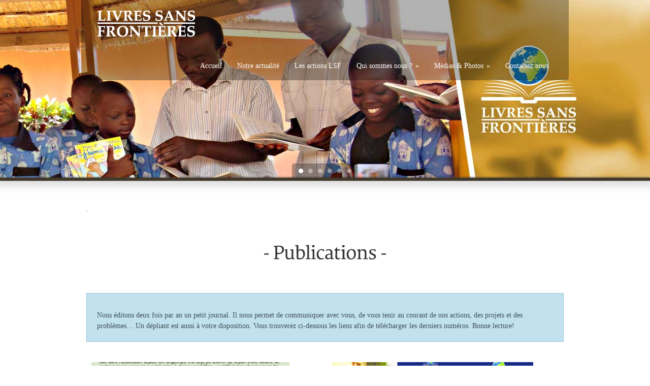

--- FILE ---
content_type: text/html; charset=UTF-8
request_url: https://www.livres-sans-frontieres.org/publications/
body_size: 6090
content:
<!DOCTYPE html>
<!--[if lt IE 7 ]><html class="ie ie6" lang="en"> <![endif]-->
<!--[if IE 7 ]><html class="ie ie7" lang="en"> <![endif]-->
<!--[if IE 8 ]><html class="ie ie8" lang="en"> <![endif]-->
<!--[if (gte IE 9)|!(IE)]><!--><html lang="fr-FR"> <!--<![endif]-->
<head>

	<!-- Basic Page Needs
  ================================================== -->
	<meta charset="utf-8" />
	<title>Livres sans frontières   &raquo; Publications</title>

	<!--[if lt IE 9]>
		<script src="http://html5shim.googlecode.com/svn/trunk/html5.js"></script>
	<![endif]-->

	<!-- CSS
  ================================================== -->
	<link rel="stylesheet" href="https://www.livres-sans-frontieres.org/wp-content/themes/themeforest/greenearth-v1-07/style.css" type="text/css" />
	
				<meta name="viewport" content="width=device-width, initial-scale=1, maximum-scale=1">
		<link rel="stylesheet" href="https://www.livres-sans-frontieres.org/wp-content/themes/themeforest/greenearth-v1-07/stylesheet/skeleton-responsive.css">
		<link rel="stylesheet" href="https://www.livres-sans-frontieres.org/wp-content/themes/themeforest/greenearth-v1-07/stylesheet/layout-responsive.css">	
		
	<!--[if lt IE 9]>
		<link rel="stylesheet" href="https://www.livres-sans-frontieres.org/wp-content/themes/themeforest/greenearth-v1-07/stylesheet/ie-style.php?path=https://www.livres-sans-frontieres.org/wp-content/themes/themeforest/greenearth-v1-07" type="text/css" media="screen, projection" /> 
	<![endif]-->
	<!--[if IE 7]>
		<link rel="stylesheet" href="https://www.livres-sans-frontieres.org/wp-content/themes/themeforest/greenearth-v1-07/stylesheet/ie7-style.css" /> 
	<![endif]-->	
	
	<!-- Favicon
   ================================================== -->
	
	<!-- Start WP_HEAD
   ================================================== -->
		
	<link rel="alternate" type="application/rss+xml" title="Livres sans frontières &raquo; Flux" href="https://www.livres-sans-frontieres.org/feed/" />
<link rel="alternate" type="application/rss+xml" title="Livres sans frontières &raquo; Flux des commentaires" href="https://www.livres-sans-frontieres.org/comments/feed/" />
<link rel="alternate" type="application/rss+xml" title="Livres sans frontières &raquo; Publications Flux des commentaires" href="https://www.livres-sans-frontieres.org/publications/feed/" />
		<script type="text/javascript">
			window._wpemojiSettings = {"baseUrl":"https:\/\/s.w.org\/images\/core\/emoji\/72x72\/","ext":".png","source":{"concatemoji":"https:\/\/www.livres-sans-frontieres.org\/wp-includes\/js\/wp-emoji-release.min.js?ver=4.5.33"}};
			!function(e,o,t){var a,n,r;function i(e){var t=o.createElement("script");t.src=e,t.type="text/javascript",o.getElementsByTagName("head")[0].appendChild(t)}for(r=Array("simple","flag","unicode8","diversity"),t.supports={everything:!0,everythingExceptFlag:!0},n=0;n<r.length;n++)t.supports[r[n]]=function(e){var t,a,n=o.createElement("canvas"),r=n.getContext&&n.getContext("2d"),i=String.fromCharCode;if(!r||!r.fillText)return!1;switch(r.textBaseline="top",r.font="600 32px Arial",e){case"flag":return r.fillText(i(55356,56806,55356,56826),0,0),3e3<n.toDataURL().length;case"diversity":return r.fillText(i(55356,57221),0,0),a=(t=r.getImageData(16,16,1,1).data)[0]+","+t[1]+","+t[2]+","+t[3],r.fillText(i(55356,57221,55356,57343),0,0),a!=(t=r.getImageData(16,16,1,1).data)[0]+","+t[1]+","+t[2]+","+t[3];case"simple":return r.fillText(i(55357,56835),0,0),0!==r.getImageData(16,16,1,1).data[0];case"unicode8":return r.fillText(i(55356,57135),0,0),0!==r.getImageData(16,16,1,1).data[0]}return!1}(r[n]),t.supports.everything=t.supports.everything&&t.supports[r[n]],"flag"!==r[n]&&(t.supports.everythingExceptFlag=t.supports.everythingExceptFlag&&t.supports[r[n]]);t.supports.everythingExceptFlag=t.supports.everythingExceptFlag&&!t.supports.flag,t.DOMReady=!1,t.readyCallback=function(){t.DOMReady=!0},t.supports.everything||(a=function(){t.readyCallback()},o.addEventListener?(o.addEventListener("DOMContentLoaded",a,!1),e.addEventListener("load",a,!1)):(e.attachEvent("onload",a),o.attachEvent("onreadystatechange",function(){"complete"===o.readyState&&t.readyCallback()})),(a=t.source||{}).concatemoji?i(a.concatemoji):a.wpemoji&&a.twemoji&&(i(a.twemoji),i(a.wpemoji)))}(window,document,window._wpemojiSettings);
		</script>
		<style type="text/css">
img.wp-smiley,
img.emoji {
	display: inline !important;
	border: none !important;
	box-shadow: none !important;
	height: 1em !important;
	width: 1em !important;
	margin: 0 .07em !important;
	vertical-align: -0.1em !important;
	background: none !important;
	padding: 0 !important;
}
</style>
<link rel='stylesheet' id='style-custom-css'  href='https://www.livres-sans-frontieres.org/wp-content/themes/themeforest/greenearth-v1-07/style-custom.php?ver=4.5.33' type='text/css' media='all' />
<link rel='stylesheet' id='Google-Font-css'  href='http://fonts.googleapis.com/css?family=Droid+Sans%3Asubset%3Dlatin%3An%2Ci%2Cb%2Cbi%7CDroid+Serif%3Asubset%3Dlatin%3An%2Ci%2Cb%2Cbi%7C&#038;ver=4.5.33' type='text/css' media='all' />
<link rel='stylesheet' id='superfish-css'  href='https://www.livres-sans-frontieres.org/wp-content/themes/themeforest/greenearth-v1-07/stylesheet/superfish.css?ver=4.5.33' type='text/css' media='all' />
<link rel='stylesheet' id='prettyPhoto-css'  href='https://www.livres-sans-frontieres.org/wp-content/themes/themeforest/greenearth-v1-07/stylesheet/prettyPhoto.css?ver=4.5.33' type='text/css' media='all' />
<link rel='stylesheet' id='gdl-custom-slider-css'  href='https://www.livres-sans-frontieres.org/wp-content/themes/themeforest/greenearth-v1-07/stylesheet/gdl-custom-slider.css?ver=4.5.33' type='text/css' media='all' />
<script type='text/javascript' src='https://www.livres-sans-frontieres.org/wp-includes/js/jquery/jquery.js?ver=1.12.4'></script>
<script type='text/javascript' src='https://www.livres-sans-frontieres.org/wp-includes/js/jquery/jquery-migrate.min.js?ver=1.4.1'></script>
<script type='text/javascript' src='https://www.livres-sans-frontieres.org/wp-content/themes/themeforest/greenearth-v1-07/javascript/cufon.js?ver=1.0'></script>
<script type='text/javascript' src='https://www.livres-sans-frontieres.org/wp-content/themes/themeforest/greenearth-v1-07/javascript/jquery.fitvids.js?ver=1.0'></script>
<meta name="generator" content="WordPress 4.5.33" />
<link rel="canonical" href="https://www.livres-sans-frontieres.org/publications/" />
<link rel='shortlink' href='https://www.livres-sans-frontieres.org/?p=128' />
<link rel="alternate" type="application/json+oembed" href="https://www.livres-sans-frontieres.org/wp-json/oembed/1.0/embed?url=https%3A%2F%2Fwww.livres-sans-frontieres.org%2Fpublications%2F" />
<link rel="alternate" type="text/xml+oembed" href="https://www.livres-sans-frontieres.org/wp-json/oembed/1.0/embed?url=https%3A%2F%2Fwww.livres-sans-frontieres.org%2Fpublications%2F&#038;format=xml" />
	
	<!-- FB Thumbnail
   ================================================== -->
		
</head>
<body class="page page-id-128 page-template-default">
<div class="body-wrapper">
		<div class="header-part-wrapper" style="background: url('https://www.livres-sans-frontieres.org/wp-content/uploads/2015/06/slider5-350px.jpg') center 0px repeat-x; min-height: 350px">
		<div class="container navigation-container">
			<div class="header-wrapper">
				
				<!-- Get Logo -->
				<div class="logo-wrapper">
					<a href="https://www.livres-sans-frontieres.org/"><img src="https://www.livres-sans-frontieres.org/wp-content/uploads/2015/04/LogoheaderTXT31.png" alt=""/></a>				</div>
				
				<!-- Navigation -->
				<div class="navigation-wrapper">
					<div class="responsive-navigation-wrapper">
						<!-- Get Responsive Navigation -->
						<div class="responsive-menu-wrapper"><select id="menu-menu-1" class="menu dropdown-menu"><option value="" class="blank">&#8212; Main Menu &#8212;</option><option class="menu-item menu-item-type-post_type menu-item-object-page menu-item-47 menu-item-depth-0" value="https://www.livres-sans-frontieres.org/">Accueil</option>
<option class="menu-item menu-item-type-post_type menu-item-object-page menu-item-481 menu-item-depth-0" value="https://www.livres-sans-frontieres.org/notre-actualite/">Notre actualité</option>
<option class="menu-item menu-item-type-post_type menu-item-object-page menu-item-29 menu-item-depth-0" value="https://www.livres-sans-frontieres.org/nos-actions/">Les actions LSF</option>
<option class="menu-item menu-item-type-post_type menu-item-object-page menu-item-has-children menu-item-43 menu-item-depth-0" value="https://www.livres-sans-frontieres.org/qui-sommes-nous/">Qui sommes nous ?</option>	<option class="menu-item menu-item-type-post_type menu-item-object-page menu-item-137 menu-item-depth-1" value="https://www.livres-sans-frontieres.org/qui-sommes-nous/">- Qui sommes nous ?</option>
	<option class="menu-item menu-item-type-post_type menu-item-object-page menu-item-219 menu-item-depth-1" value="https://www.livres-sans-frontieres.org/soutiens-partenaires/">- Soutiens &#038; Partenaires</option>
	<option class="menu-item menu-item-type-post_type menu-item-object-page menu-item-71 menu-item-depth-1" value="https://www.livres-sans-frontieres.org/statuts/">- Statuts</option>

<option class="menu-item menu-item-type-custom menu-item-object-custom current-menu-ancestor current-menu-parent menu-item-has-children menu-item-245 menu-item-depth-0" value="http://www.livres-sans-frontieres.org/agenda-et-expeditions/">Médias &#038; Photos</option>	<option class="menu-item menu-item-type-post_type menu-item-object-page menu-item-131 menu-item-depth-1" value="https://www.livres-sans-frontieres.org/agenda-et-expeditions/">- Expéditions</option>
	<option class="menu-item menu-item-type-post_type menu-item-object-page menu-item-138 menu-item-depth-1" value="https://www.livres-sans-frontieres.org/infos-medias/">- Presse &#038; Photos</option>
	<option class="menu-item menu-item-type-post_type menu-item-object-page current-menu-item page_item page-item-128 current_page_item menu-item-130 menu-item-depth-1" value="https://www.livres-sans-frontieres.org/publications/" selected="selected">- Publications</option>

<option class="menu-item menu-item-type-post_type menu-item-object-page menu-item-67 menu-item-depth-0" value="https://www.livres-sans-frontieres.org/contactez-nous/">Contactez nous</option>
</select></div>					</div>
					<div class="main-navigation-wrapper">
						<!-- Get Navigation -->
						<div id="main-superfish-wrapper" class="menu-wrapper"><ul id="menu-menu-2" class="sf-menu"><li id="menu-item-47" class="menu-item menu-item-type-post_type menu-item-object-page menu-item-47"><a href="https://www.livres-sans-frontieres.org/">Accueil</a></li>
<li id="menu-item-481" class="menu-item menu-item-type-post_type menu-item-object-page menu-item-481"><a href="https://www.livres-sans-frontieres.org/notre-actualite/">Notre actualité</a></li>
<li id="menu-item-29" class="menu-item menu-item-type-post_type menu-item-object-page menu-item-29"><a href="https://www.livres-sans-frontieres.org/nos-actions/">Les actions LSF</a></li>
<li id="menu-item-43" class="menu-item menu-item-type-post_type menu-item-object-page menu-item-has-children menu-item-43"><a href="https://www.livres-sans-frontieres.org/qui-sommes-nous/">Qui sommes nous ?</a>
<ul class="sub-menu">
	<li id="menu-item-137" class="menu-item menu-item-type-post_type menu-item-object-page menu-item-137"><a href="https://www.livres-sans-frontieres.org/qui-sommes-nous/">Qui sommes nous ?</a></li>
	<li id="menu-item-219" class="menu-item menu-item-type-post_type menu-item-object-page menu-item-219"><a href="https://www.livres-sans-frontieres.org/soutiens-partenaires/">Soutiens &#038; Partenaires</a></li>
	<li id="menu-item-71" class="menu-item menu-item-type-post_type menu-item-object-page menu-item-71"><a href="https://www.livres-sans-frontieres.org/statuts/">Statuts</a></li>
</ul>
</li>
<li id="menu-item-245" class="menu-item menu-item-type-custom menu-item-object-custom current-menu-ancestor current-menu-parent menu-item-has-children menu-item-245"><a href="http://www.livres-sans-frontieres.org/agenda-et-expeditions/">Médias &#038; Photos</a>
<ul class="sub-menu">
	<li id="menu-item-131" class="menu-item menu-item-type-post_type menu-item-object-page menu-item-131"><a href="https://www.livres-sans-frontieres.org/agenda-et-expeditions/">Expéditions</a></li>
	<li id="menu-item-138" class="menu-item menu-item-type-post_type menu-item-object-page menu-item-138"><a href="https://www.livres-sans-frontieres.org/infos-medias/">Presse &#038; Photos</a></li>
	<li id="menu-item-130" class="menu-item menu-item-type-post_type menu-item-object-page current-menu-item page_item page-item-128 current_page_item menu-item-130"><a href="https://www.livres-sans-frontieres.org/publications/">Publications</a></li>
</ul>
</li>
<li id="menu-item-67" class="menu-item menu-item-type-post_type menu-item-object-page menu-item-67"><a href="https://www.livres-sans-frontieres.org/contactez-nous/">Contactez nous</a></li>
</ul></div>					</div>
					<div class="clear"></div>
				</div>
				<div class="clear"></div>
				
			</div> <!-- header-wrapper -->
		</div> <!-- container -->
		
		<div class="top-slider-wrapper"><div id="gdl-custom-slider" ><ul class="slides"><li><div class="custom-slider-image" style="background: url(https://www.livres-sans-frontieres.org/wp-content/uploads/2015/06/slider5-350px.jpg) 50% 50% no-repeat;"></div><div class="custom-slider-caption-wrapper container gdl-slider-font"><div class="sixteen columns mb0"><div class="custom-slider-caption"></div><div class="custom-slider-title"></div></div></div></li><li><div class="custom-slider-image" style="background: url(https://www.livres-sans-frontieres.org/wp-content/uploads/2015/06/slider4-350px.jpg) 50% 50% no-repeat;"></div><div class="custom-slider-caption-wrapper container gdl-slider-font"><div class="sixteen columns mb0"><div class="custom-slider-caption"></div><div class="custom-slider-title"></div></div></div></li><li><div class="custom-slider-image" style="background: url(https://www.livres-sans-frontieres.org/wp-content/uploads/2015/06/slider2-350px.jpg) 50% 50% no-repeat;"></div><div class="custom-slider-caption-wrapper container gdl-slider-font"><div class="sixteen columns mb0"><div class="custom-slider-caption"></div><div class="custom-slider-title"></div></div></div></li><li><div class="custom-slider-image" style="background: url(https://www.livres-sans-frontieres.org/wp-content/uploads/2015/06/slider7-350px.jpg) 50% 50% no-repeat;"></div><div class="custom-slider-caption-wrapper container gdl-slider-font"><div class="sixteen columns mb0"><div class="custom-slider-caption"></div><div class="custom-slider-title"></div></div></div></li><li><div class="custom-slider-image" style="background: url(https://www.livres-sans-frontieres.org/wp-content/uploads/2015/06/slider6-350-px.jpg) 50% 50% no-repeat;"></div><div class="custom-slider-caption-wrapper container gdl-slider-font"><div class="sixteen columns mb0"><div class="custom-slider-caption"></div><div class="custom-slider-title"></div></div></div></li><li><div class="custom-slider-image" style="background: url(https://www.livres-sans-frontieres.org/wp-content/uploads/2015/06/slider3-350px.jpg) 50% 50% no-repeat;"></div><div class="custom-slider-caption-wrapper container gdl-slider-font"><div class="sixteen columns mb0"><div class="custom-slider-caption"></div><div class="custom-slider-title"></div></div></div></li></ul><div class="custom-slider-nav-outside"><div id="custom-slider-nav"></div><div class="clear"></div></div></div></div>	
		<!-- Print Social Icon -->
				<div class="container social-icon-container">
			<div class="social-icon-wrapper ">
							</div> <!-- Social Icon Wrapper -->	
		</div> <!-- Conatiner -->		
				
	</div> <!-- header-part-wrapper -->
				
	<div class="header-bottom-bar "></div>
	<div class="content-part-wrapper ">
		<div class="container">
				<div class="content-wrapper ">
			
		<div class="page-wrapper">
			<div class='gdl-page-float-left'><div class='gdl-page-item'><div class="sixteen columns mt0"><div class="gdl-page-content"><p><a style="text-decoration: none;" href="/best-liv.52-website">.</a></p>
</div></div><div class="sixteen columns "><div class="stunning-text-wrapper"><div class="stunning-text-content-wrapper mt0"><h1 class="stunning-text-title">- Publications -</h1><div class="stunning-text-caption"><span></span></div></div></div></div><br class="clear"><div class="sixteen columns "><div class="message-box-wrapper blue"><div class="message-box-title"></div><div class="message-box-content">Nous éditons deux fois par an un petit journal.
Il nous permet de communiquer avec vous,
de vous tenir au courant de nos actions,
des projets et des problèmes…
Un dépliant est aussi à votre disposition.
Vous trouverez ci-dessous les liens
afin de télécharger les derniers numéros.

Bonne lecture!</div></div></div><br class="clear"><div class="eight columns feature-media-item"><div class="feature-media-thumbnail-wrapper"><img src="https://www.livres-sans-frontieres.org/wp-content/uploads/2024/06/22Une22-CAP-sur-LSF-N°43-400x230.jpg" alt="" /></div><div class="feature-media-content-wrapper"><div class="feature-media-header-wrapper"><div class="feature-media-title-wrapper"><h3 class="feature-media-title">Notre journal d'information  Cap sur LSF</h3><div class="feature-media-caption"></div></div><div class="clear"></div></div><div class="feature-media-content"></div><a class="gdl-button shortcode-large-button" href=" http://www.livres-sans-frontieres.org/wp-content/uploads/2025/11/CAP-LSF-Décembre-2025.pdf" >Téléchargez CAP LSF</a></div><div class="clear"></div></div><div class="eight columns feature-media-item"><div class="feature-media-thumbnail-wrapper"><img src="https://www.livres-sans-frontieres.org/wp-content/uploads/2018/11/vd_3_volets_recto_2-page1-1-400x230.jpg" alt="" /></div><div class="feature-media-content-wrapper"><div class="feature-media-header-wrapper"><div class="feature-media-title-wrapper"><h3 class="feature-media-title">Notre dépliant à votre disposition </h3><div class="feature-media-caption"></div></div><div class="clear"></div></div><div class="feature-media-content"></div><a class="gdl-button shortcode-large-button" href="http://www.livres-sans-frontieres.org/wp-content/uploads/2018/11/vd_3_volets_recto_2-page1-1.jpg" >Téléchargez</a></div><div class="clear"></div></div><br class="clear"><div class="eight columns feature-media-item"><div class="feature-media-thumbnail-wrapper"><img src="https://www.livres-sans-frontieres.org/wp-content/uploads/2022/07/Cap-sur-LSF-spécial--400x230.jpg" alt="" /></div><div class="feature-media-content-wrapper"><div class="feature-media-header-wrapper"><div class="feature-media-title-wrapper"><h3 class="feature-media-title">Cap sur LSF spécial</h3><div class="feature-media-caption"></div></div><div class="clear"></div></div><div class="feature-media-content"></div><a class="gdl-button shortcode-large-button" href="http://www.livres-sans-frontieres.org/wp-content/uploads/2025/04/cap-lsf-spécial-version-2025.pdf" >Téléchargez</a></div><div class="clear"></div></div></div></div>			
			<br class="clear">
		</div>
	</div> <!-- content-wrapper -->
	
		</div> <!-- container -->
	</div> <!-- content-part-wrapper -->
	<div class="footer-wrapper">
				
					<div class="footer-wrapper-gimmick"></div>
				
		
		<!-- Get Footer Widget -->
					<div class="container mt0">
				<div class="footer-widget-wrapper">
					<div class="four columns mt0"><div class="custom-sidebar gdl-divider"><h3 class="custom-sidebar-title footer-title-color gdl-title">Pages</h3>		<ul>
			<li class="page_item page-item-45"><a href="https://www.livres-sans-frontieres.org/">Accueil</a></li>
<li class="page_item page-item-65"><a href="https://www.livres-sans-frontieres.org/contactez-nous/">Contactez nous</a></li>
<li class="page_item page-item-126"><a href="https://www.livres-sans-frontieres.org/agenda-et-expeditions/">Expéditions</a></li>
<li class="page_item page-item-26"><a href="https://www.livres-sans-frontieres.org/nos-actions/">Les actions LSF</a></li>
<li class="page_item page-item-399"><a href="https://www.livres-sans-frontieres.org/notre-actualite/">Notre actualité</a></li>
<li class="page_item page-item-106"><a href="https://www.livres-sans-frontieres.org/infos-medias/">Presse &#038; Photos</a></li>
<li class="page_item page-item-128 current_page_item"><a href="https://www.livres-sans-frontieres.org/publications/">Publications</a></li>
<li class="page_item page-item-40"><a href="https://www.livres-sans-frontieres.org/qui-sommes-nous/">Qui sommes nous ?</a></li>
<li class="page_item page-item-217"><a href="https://www.livres-sans-frontieres.org/soutiens-partenaires/">Soutiens &#038; Partenaires</a></li>
<li class="page_item page-item-69"><a href="https://www.livres-sans-frontieres.org/statuts/">Statuts</a></li>
		</ul>
		</div></div><div class="four columns mt0"><div class="custom-sidebar gdl-divider"><h3 class="custom-sidebar-title footer-title-color gdl-title">Contactez LSF</h3>		
		<script type="text/javascript">
			/* Contact Form Widget*/
			jQuery(document).ready(function() {
				jQuery('form#contactForm').submit(function() {
					jQuery('form#contactForm .error').remove();
					var hasError = false;
					jQuery('.requiredField').each(function() {
						if(jQuery.trim(jQuery(this).val()) == '') {
							var labelText = jQuery(this).prev('label').text();
							jQuery(this).parent().append('<div class="error">* Require</div>');
							hasError = true;
							
						} else if(jQuery(this).hasClass('email')) {
							var emailReg = /^([\w-\.]+@([\w-]+\.)+[\w-]{2,4})?$/;
							if(!emailReg.test(jQuery.trim(jQuery(this).val()))) {
								var labelText = jQuery(this).prev('label').text();
								jQuery(this).parent().append('<div class="error">* Please enter a valid email address</div>');
								hasError = true;
							}
						}
					});
					
					if(!hasError) {
						jQuery('form#contactForm li.buttons button').fadeOut('normal', function() {
							jQuery(this).parent().append('Please Wait...');
						});
						var formInput = jQuery(this).serialize();
						jQuery.post(jQuery(this).attr('action'),formInput, function(data){
							jQuery('form#contactForm').slideUp("fast", function() {				   
								jQuery(this).before('<p class="thanks">' + data + '</p>');
							});
						});
					}
					
					return false;
					
				});
			});			
		</script>			
				
		<div class="contact-widget-whole"> 				
			<div class="contact-widget">
					<form action="https://www.livres-sans-frontieres.org/wp-admin/admin-ajax.php" id="contactForm" method="post">
				
						<ol class="forms">
							<li>
								<label>Nom</label>
								<input type="text" name="widget-contactName" id="widget-contactName" value="" class="requiredField" />
							</li>
							<li>
								<label>Email</label>
								<input type="text" name="widget-email" id="widget-email" value="" class="requiredField email" />
							</li>
							<li class="textarea">
								<label>Message</label>
								<textarea name="widget-comments" id="widget-commentsText" class="requiredField"></textarea>
							</li>
							<li class="screenReader">
								<input type="text" name="checking" id="checking" class="screenReader" />
								<input type="text" name="receiver-email" id="receiver-email" class="screenReader" value="livres.sans.frontieres76@gmail.com" />
								<input type="text" name="action" id="action" class="screenReader" value="submit_contact_widget" />
							</li>
							<li class="buttons"><input type="hidden" name="submitted" id="submitted" value="true" /><button type="submit" class="button">Envoyer</button></li>
						</ol>
					</form>
			</div>
			<div class="clear alignleft"></div>
		</div>	<!-- contact widget whole -->				
		</div></div><div class="four columns mt0"><div class="custom-sidebar gdl-divider"><h3 class="custom-sidebar-title footer-title-color gdl-title">Chercher</h3><form method="get" id="searchform" action="https://www.livres-sans-frontieres.org/">
	<div id="search-text">
		<input type="text" value="" name="s" id="s" autocomplete="off" />
	</div>
	<input type="submit" id="searchsubmit" value="" />
	<br class="clear">
</form>
</div></div><div class="four columns mt0"></div>					<div class="clear"></div>
				</div>
			</div> 
				
				
		<!-- Get Copyright Text -->
					<div class="copyright-wrapper">
				<div class="container">					
					<div class="copyright-left">
						Copyright Livres sans frontières 2015					</div> 
					<div class="copyright-right">
						Design by : <a href="http://www.artnodesign.com">www.artnodesign.com</a>					</div> 
				</div>
				<div class="clear"></div>
			</div>
			</div><!-- footer-wrapper -->

</div> <!-- body-wrapper -->
	
	<script>
		var getElementsByClassName=function(a,b,c){if(document.getElementsByClassName){getElementsByClassName=function(a,b,c){c=c||document;var d=c.getElementsByClassName(a),e=b?new RegExp("\\b"+b+"\\b","i"):null,f=[],g;for(var h=0,i=d.length;h<i;h+=1){g=d[h];if(!e||e.test(g.nodeName)){f.push(g)}}return f}}else if(document.evaluate){getElementsByClassName=function(a,b,c){b=b||"*";c=c||document;var d=a.split(" "),e="",f="http://www.w3.org/1999/xhtml",g=document.documentElement.namespaceURI===f?f:null,h=[],i,j;for(var k=0,l=d.length;k<l;k+=1){e+="[contains(concat(' ', @class, ' '), ' "+d[k]+" ')]"}try{i=document.evaluate(".//"+b+e,c,g,0,null)}catch(m){i=document.evaluate(".//"+b+e,c,null,0,null)}while(j=i.iterateNext()){h.push(j)}return h}}else{getElementsByClassName=function(a,b,c){b=b||"*";c=c||document;var d=a.split(" "),e=[],f=b==="*"&&c.all?c.all:c.getElementsByTagName(b),g,h=[],i;for(var j=0,k=d.length;j<k;j+=1){e.push(new RegExp("(^|\\s)"+d[j]+"(\\s|$)"))}for(var l=0,m=f.length;l<m;l+=1){g=f[l];i=false;for(var n=0,o=e.length;n<o;n+=1){i=e[n].test(g.className);if(!i){break}}if(i){h.push(g)}}return h}}return getElementsByClassName(a,b,c)},
			dropdowns = getElementsByClassName( 'dropdown-menu' );
		for ( i=0; i<dropdowns.length; i++ )
			dropdowns[i].onchange = function(){ if ( this.value != '' ) window.location.href = this.value; }
	</script>
	<script type='text/javascript' src='https://www.livres-sans-frontieres.org/wp-content/themes/themeforest/greenearth-v1-07/javascript/cufon/Merriweather_400.font.js?ver=1.0'></script>
<script type='text/javascript' src='https://www.livres-sans-frontieres.org/wp-content/themes/themeforest/greenearth-v1-07/javascript/superfish.js?ver=1.0'></script>
<script type='text/javascript' src='https://www.livres-sans-frontieres.org/wp-content/themes/themeforest/greenearth-v1-07/javascript/supersub.js?ver=1.0'></script>
<script type='text/javascript' src='https://www.livres-sans-frontieres.org/wp-content/themes/themeforest/greenearth-v1-07/javascript/hoverIntent.js?ver=1.0'></script>
<script type='text/javascript' src='https://www.livres-sans-frontieres.org/wp-content/themes/themeforest/greenearth-v1-07/javascript/gdl-scripts.js?ver=1.0'></script>
<script type='text/javascript' src='https://www.livres-sans-frontieres.org/wp-content/themes/themeforest/greenearth-v1-07/javascript/jquery.easing.js?ver=1.0'></script>
<script type='text/javascript' src='https://www.livres-sans-frontieres.org/wp-content/themes/themeforest/greenearth-v1-07/javascript/jquery.prettyPhoto.js?ver=1.0'></script>
<script type='text/javascript'>
/* <![CDATA[ */
var CUSTOM = {"speed":"600","timeout":"4000"};
/* ]]> */
</script>
<script type='text/javascript' src='https://www.livres-sans-frontieres.org/wp-content/themes/themeforest/greenearth-v1-07/javascript/jquery.custom-slider.js?ver=1.0'></script>
<script type='text/javascript' src='https://www.livres-sans-frontieres.org/wp-content/themes/themeforest/greenearth-v1-07/javascript/jquery.cycle.js?ver=1.0'></script>
<script type='text/javascript' src='https://www.livres-sans-frontieres.org/wp-includes/js/comment-reply.min.js?ver=4.5.33'></script>
<script type='text/javascript' src='https://www.livres-sans-frontieres.org/wp-includes/js/wp-embed.min.js?ver=4.5.33'></script>

<script type="text/javascript"> 	
	jQuery(document).ready(function(){
	jQuery('.gdl-slider-font').not('.nivo-caption').each(function(){if(jQuery(this).hasClass('custom-slider-caption-wrapper')){var text_shadow = jQuery(this).find('.custom-slider-title').children().css('text-shadow');Cufon.replace(jQuery(this).find('.custom-slider-title'), {fontFamily: 'Merriweather Cufon' , hover: true, textShadow: text_shadow});Cufon.replace(jQuery(this).find('.custom-slider-caption').children().children().not('.no-cufon'), {fontFamily: 'Merriweather Cufon' , hover: true});}else{Cufon.replace(jQuery(this), {fontFamily: 'Merriweather Cufon' , hover: true});}});Cufon.replace('.stunning-text-title', {fontFamily: 'Merriweather Cufon'});});</script>

</body>
</html>

--- FILE ---
content_type: text/css
request_url: https://www.livres-sans-frontieres.org/wp-content/themes/themeforest/greenearth-v1-07/stylesheet/gdl-custom-slider.css?ver=4.5.33
body_size: 392
content:
#gdl-custom-slider ul{ position: absolute; top: 0px; left: 0px; bottom: 0px; right: 0px; margin: 0px; background-color: #fff; }
#gdl-custom-slider ul li:first-child{ display: block; }
#gdl-custom-slider ul li{ top: 0px; left: 0px; bottom: 0px; right: 0px; width: auto !important; height: auto !important; display: none; }

#gdl-custom-slider .custom-slider-caption{ position: absolute; width: 940px; opacity: 0; filter: alpha(opacity=0); }
#gdl-custom-slider .custom-slider-title{ position: absolute; width: 940px; font-size: 41px; font-weight: bold; opacity: 0; filter: alpha(opacity=0);  }
#gdl-custom-slider .custom-slider-image{ position: absolute; top: 0px; left: 0px; bottom: 0px; right: 0px; }
#gdl-custom-slider .custom-slider-caption-wrapper{  }

.custom-slider-nav-outside{ z-index: 100; position: absolute; bottom: 0px; left: 50%; }
#custom-slider-nav{ position: relative; padding: 10px 3px 9px 13px; left: -50%; height: 9px;
	background: url('../images/custom-slider/bullet-background.png'); font-size: 0px; 
	
	border-radius: 5px 5px 0px 0px;
	-moz-border-radius: 5px 5px 0px 0px;
	-webkit-border-radius: 5px 5px 0px 0px;}
#custom-slider-nav a{ width: 9px; height: 9px; margin-right: 10px; display: block; float: left;
	background: url('../images/custom-slider/bullet-nav.png'); text-indent: -9999; }
#custom-slider-nav a:last-child{ margin-right: 10px; }
#custom-slider-nav a.activeSlide{ background-position: 0px 9px; }

--- FILE ---
content_type: application/javascript
request_url: https://www.livres-sans-frontieres.org/wp-content/themes/themeforest/greenearth-v1-07/javascript/jquery.custom-slider.js?ver=1.0
body_size: 218
content:
jQuery(document).ready(function(){
	jQuery('#gdl-custom-slider ul').cycle({ 
	    before:     before_transition,
        after:      after_transition,
		fx:			'fade',
		pager:  	'#custom-slider-nav',
		speed:   	CUSTOM.speed, 
		timeout: 	CUSTOM.timeout 
	});
	
	function before_transition(curr, next, opts, fwd){
		jQuery(next).find('.custom-slider-title').css({'top':'15px','opacity':'0'});
		jQuery(next).find('.custom-slider-caption').css({'top':'15px','opacity':'0'});
	}
	
	function after_transition(curr, next, opts, fwd){
		jQuery(this).find('.custom-slider-title').delay(100).animate({'top':'0px','opacity':'1'}, 200);
		jQuery(this).find('.custom-slider-caption').delay(400).animate({'top':'0px','opacity':'1'}, 200);
	}
	

});